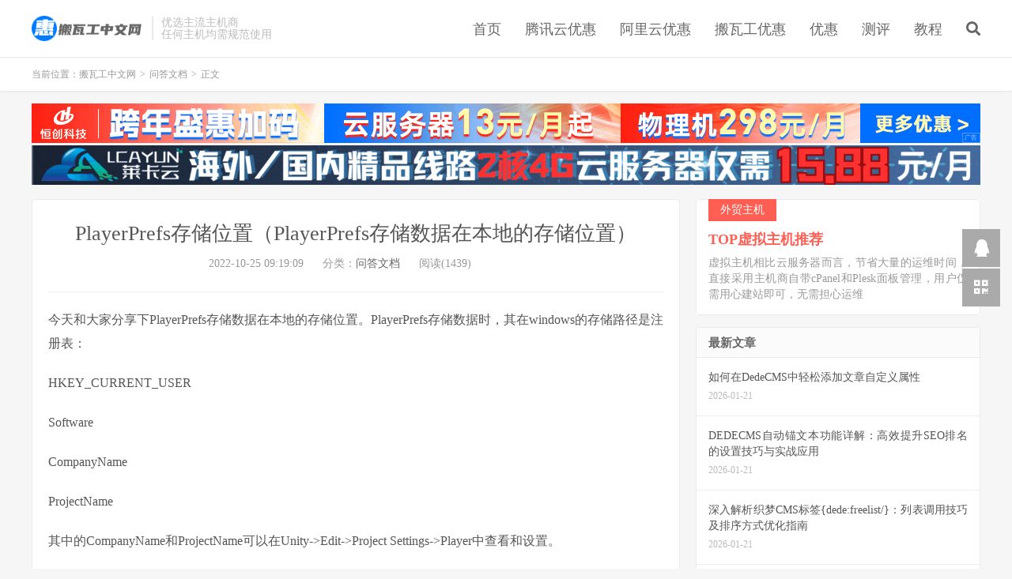

--- FILE ---
content_type: text/html; charset=UTF-8
request_url: https://www.cnbanwagong.com/playerprefscc.html
body_size: 9660
content:
<!DOCTYPE HTML>
<html lang="zh-CN">
<head>
<meta charset="UTF-8">
<link rel="dns-prefetch" href="//apps.bdimg.com">
<meta http-equiv="X-UA-Compatible" content="IE=edge">
<meta name="viewport" content="width=device-width, initial-scale=1.0, user-scalable=0, minimum-scale=1.0, maximum-scale=1.0">
<meta name="apple-mobile-web-app-title" content="搬瓦工中文网">
<meta http-equiv="Cache-Control" content="no-siteapp">
<title>PlayerPrefs存储位置（PlayerPrefs存储数据在本地的存储位置） - 搬瓦工中文网</title>
<meta name='robots' content='max-image-preview:large' />
<link rel="alternate" title="oEmbed (JSON)" type="application/json+oembed" href="https://www.cnbanwagong.com/wp-json/oembed/1.0/embed?url=https%3A%2F%2Fwww.cnbanwagong.com%2Fplayerprefscc.html" />
<link rel="alternate" title="oEmbed (XML)" type="text/xml+oembed" href="https://www.cnbanwagong.com/wp-json/oembed/1.0/embed?url=https%3A%2F%2Fwww.cnbanwagong.com%2Fplayerprefscc.html&#038;format=xml" />
<style id='wp-img-auto-sizes-contain-inline-css' type='text/css'>
img:is([sizes=auto i],[sizes^="auto," i]){contain-intrinsic-size:3000px 1500px}
/*# sourceURL=wp-img-auto-sizes-contain-inline-css */
</style>
<style id='wp-block-library-inline-css' type='text/css'>
:root{--wp-block-synced-color:#7a00df;--wp-block-synced-color--rgb:122,0,223;--wp-bound-block-color:var(--wp-block-synced-color);--wp-editor-canvas-background:#ddd;--wp-admin-theme-color:#007cba;--wp-admin-theme-color--rgb:0,124,186;--wp-admin-theme-color-darker-10:#006ba1;--wp-admin-theme-color-darker-10--rgb:0,107,160.5;--wp-admin-theme-color-darker-20:#005a87;--wp-admin-theme-color-darker-20--rgb:0,90,135;--wp-admin-border-width-focus:2px}@media (min-resolution:192dpi){:root{--wp-admin-border-width-focus:1.5px}}.wp-element-button{cursor:pointer}:root .has-very-light-gray-background-color{background-color:#eee}:root .has-very-dark-gray-background-color{background-color:#313131}:root .has-very-light-gray-color{color:#eee}:root .has-very-dark-gray-color{color:#313131}:root .has-vivid-green-cyan-to-vivid-cyan-blue-gradient-background{background:linear-gradient(135deg,#00d084,#0693e3)}:root .has-purple-crush-gradient-background{background:linear-gradient(135deg,#34e2e4,#4721fb 50%,#ab1dfe)}:root .has-hazy-dawn-gradient-background{background:linear-gradient(135deg,#faaca8,#dad0ec)}:root .has-subdued-olive-gradient-background{background:linear-gradient(135deg,#fafae1,#67a671)}:root .has-atomic-cream-gradient-background{background:linear-gradient(135deg,#fdd79a,#004a59)}:root .has-nightshade-gradient-background{background:linear-gradient(135deg,#330968,#31cdcf)}:root .has-midnight-gradient-background{background:linear-gradient(135deg,#020381,#2874fc)}:root{--wp--preset--font-size--normal:16px;--wp--preset--font-size--huge:42px}.has-regular-font-size{font-size:1em}.has-larger-font-size{font-size:2.625em}.has-normal-font-size{font-size:var(--wp--preset--font-size--normal)}.has-huge-font-size{font-size:var(--wp--preset--font-size--huge)}.has-text-align-center{text-align:center}.has-text-align-left{text-align:left}.has-text-align-right{text-align:right}.has-fit-text{white-space:nowrap!important}#end-resizable-editor-section{display:none}.aligncenter{clear:both}.items-justified-left{justify-content:flex-start}.items-justified-center{justify-content:center}.items-justified-right{justify-content:flex-end}.items-justified-space-between{justify-content:space-between}.screen-reader-text{border:0;clip-path:inset(50%);height:1px;margin:-1px;overflow:hidden;padding:0;position:absolute;width:1px;word-wrap:normal!important}.screen-reader-text:focus{background-color:#ddd;clip-path:none;color:#444;display:block;font-size:1em;height:auto;left:5px;line-height:normal;padding:15px 23px 14px;text-decoration:none;top:5px;width:auto;z-index:100000}html :where(.has-border-color){border-style:solid}html :where([style*=border-top-color]){border-top-style:solid}html :where([style*=border-right-color]){border-right-style:solid}html :where([style*=border-bottom-color]){border-bottom-style:solid}html :where([style*=border-left-color]){border-left-style:solid}html :where([style*=border-width]){border-style:solid}html :where([style*=border-top-width]){border-top-style:solid}html :where([style*=border-right-width]){border-right-style:solid}html :where([style*=border-bottom-width]){border-bottom-style:solid}html :where([style*=border-left-width]){border-left-style:solid}html :where(img[class*=wp-image-]){height:auto;max-width:100%}:where(figure){margin:0 0 1em}html :where(.is-position-sticky){--wp-admin--admin-bar--position-offset:var(--wp-admin--admin-bar--height,0px)}@media screen and (max-width:600px){html :where(.is-position-sticky){--wp-admin--admin-bar--position-offset:0px}}

/*# sourceURL=wp-block-library-inline-css */
</style><style id='global-styles-inline-css' type='text/css'>
:root{--wp--preset--aspect-ratio--square: 1;--wp--preset--aspect-ratio--4-3: 4/3;--wp--preset--aspect-ratio--3-4: 3/4;--wp--preset--aspect-ratio--3-2: 3/2;--wp--preset--aspect-ratio--2-3: 2/3;--wp--preset--aspect-ratio--16-9: 16/9;--wp--preset--aspect-ratio--9-16: 9/16;--wp--preset--color--black: #000000;--wp--preset--color--cyan-bluish-gray: #abb8c3;--wp--preset--color--white: #ffffff;--wp--preset--color--pale-pink: #f78da7;--wp--preset--color--vivid-red: #cf2e2e;--wp--preset--color--luminous-vivid-orange: #ff6900;--wp--preset--color--luminous-vivid-amber: #fcb900;--wp--preset--color--light-green-cyan: #7bdcb5;--wp--preset--color--vivid-green-cyan: #00d084;--wp--preset--color--pale-cyan-blue: #8ed1fc;--wp--preset--color--vivid-cyan-blue: #0693e3;--wp--preset--color--vivid-purple: #9b51e0;--wp--preset--gradient--vivid-cyan-blue-to-vivid-purple: linear-gradient(135deg,rgb(6,147,227) 0%,rgb(155,81,224) 100%);--wp--preset--gradient--light-green-cyan-to-vivid-green-cyan: linear-gradient(135deg,rgb(122,220,180) 0%,rgb(0,208,130) 100%);--wp--preset--gradient--luminous-vivid-amber-to-luminous-vivid-orange: linear-gradient(135deg,rgb(252,185,0) 0%,rgb(255,105,0) 100%);--wp--preset--gradient--luminous-vivid-orange-to-vivid-red: linear-gradient(135deg,rgb(255,105,0) 0%,rgb(207,46,46) 100%);--wp--preset--gradient--very-light-gray-to-cyan-bluish-gray: linear-gradient(135deg,rgb(238,238,238) 0%,rgb(169,184,195) 100%);--wp--preset--gradient--cool-to-warm-spectrum: linear-gradient(135deg,rgb(74,234,220) 0%,rgb(151,120,209) 20%,rgb(207,42,186) 40%,rgb(238,44,130) 60%,rgb(251,105,98) 80%,rgb(254,248,76) 100%);--wp--preset--gradient--blush-light-purple: linear-gradient(135deg,rgb(255,206,236) 0%,rgb(152,150,240) 100%);--wp--preset--gradient--blush-bordeaux: linear-gradient(135deg,rgb(254,205,165) 0%,rgb(254,45,45) 50%,rgb(107,0,62) 100%);--wp--preset--gradient--luminous-dusk: linear-gradient(135deg,rgb(255,203,112) 0%,rgb(199,81,192) 50%,rgb(65,88,208) 100%);--wp--preset--gradient--pale-ocean: linear-gradient(135deg,rgb(255,245,203) 0%,rgb(182,227,212) 50%,rgb(51,167,181) 100%);--wp--preset--gradient--electric-grass: linear-gradient(135deg,rgb(202,248,128) 0%,rgb(113,206,126) 100%);--wp--preset--gradient--midnight: linear-gradient(135deg,rgb(2,3,129) 0%,rgb(40,116,252) 100%);--wp--preset--font-size--small: 13px;--wp--preset--font-size--medium: 20px;--wp--preset--font-size--large: 36px;--wp--preset--font-size--x-large: 42px;--wp--preset--spacing--20: 0.44rem;--wp--preset--spacing--30: 0.67rem;--wp--preset--spacing--40: 1rem;--wp--preset--spacing--50: 1.5rem;--wp--preset--spacing--60: 2.25rem;--wp--preset--spacing--70: 3.38rem;--wp--preset--spacing--80: 5.06rem;--wp--preset--shadow--natural: 6px 6px 9px rgba(0, 0, 0, 0.2);--wp--preset--shadow--deep: 12px 12px 50px rgba(0, 0, 0, 0.4);--wp--preset--shadow--sharp: 6px 6px 0px rgba(0, 0, 0, 0.2);--wp--preset--shadow--outlined: 6px 6px 0px -3px rgb(255, 255, 255), 6px 6px rgb(0, 0, 0);--wp--preset--shadow--crisp: 6px 6px 0px rgb(0, 0, 0);}:where(.is-layout-flex){gap: 0.5em;}:where(.is-layout-grid){gap: 0.5em;}body .is-layout-flex{display: flex;}.is-layout-flex{flex-wrap: wrap;align-items: center;}.is-layout-flex > :is(*, div){margin: 0;}body .is-layout-grid{display: grid;}.is-layout-grid > :is(*, div){margin: 0;}:where(.wp-block-columns.is-layout-flex){gap: 2em;}:where(.wp-block-columns.is-layout-grid){gap: 2em;}:where(.wp-block-post-template.is-layout-flex){gap: 1.25em;}:where(.wp-block-post-template.is-layout-grid){gap: 1.25em;}.has-black-color{color: var(--wp--preset--color--black) !important;}.has-cyan-bluish-gray-color{color: var(--wp--preset--color--cyan-bluish-gray) !important;}.has-white-color{color: var(--wp--preset--color--white) !important;}.has-pale-pink-color{color: var(--wp--preset--color--pale-pink) !important;}.has-vivid-red-color{color: var(--wp--preset--color--vivid-red) !important;}.has-luminous-vivid-orange-color{color: var(--wp--preset--color--luminous-vivid-orange) !important;}.has-luminous-vivid-amber-color{color: var(--wp--preset--color--luminous-vivid-amber) !important;}.has-light-green-cyan-color{color: var(--wp--preset--color--light-green-cyan) !important;}.has-vivid-green-cyan-color{color: var(--wp--preset--color--vivid-green-cyan) !important;}.has-pale-cyan-blue-color{color: var(--wp--preset--color--pale-cyan-blue) !important;}.has-vivid-cyan-blue-color{color: var(--wp--preset--color--vivid-cyan-blue) !important;}.has-vivid-purple-color{color: var(--wp--preset--color--vivid-purple) !important;}.has-black-background-color{background-color: var(--wp--preset--color--black) !important;}.has-cyan-bluish-gray-background-color{background-color: var(--wp--preset--color--cyan-bluish-gray) !important;}.has-white-background-color{background-color: var(--wp--preset--color--white) !important;}.has-pale-pink-background-color{background-color: var(--wp--preset--color--pale-pink) !important;}.has-vivid-red-background-color{background-color: var(--wp--preset--color--vivid-red) !important;}.has-luminous-vivid-orange-background-color{background-color: var(--wp--preset--color--luminous-vivid-orange) !important;}.has-luminous-vivid-amber-background-color{background-color: var(--wp--preset--color--luminous-vivid-amber) !important;}.has-light-green-cyan-background-color{background-color: var(--wp--preset--color--light-green-cyan) !important;}.has-vivid-green-cyan-background-color{background-color: var(--wp--preset--color--vivid-green-cyan) !important;}.has-pale-cyan-blue-background-color{background-color: var(--wp--preset--color--pale-cyan-blue) !important;}.has-vivid-cyan-blue-background-color{background-color: var(--wp--preset--color--vivid-cyan-blue) !important;}.has-vivid-purple-background-color{background-color: var(--wp--preset--color--vivid-purple) !important;}.has-black-border-color{border-color: var(--wp--preset--color--black) !important;}.has-cyan-bluish-gray-border-color{border-color: var(--wp--preset--color--cyan-bluish-gray) !important;}.has-white-border-color{border-color: var(--wp--preset--color--white) !important;}.has-pale-pink-border-color{border-color: var(--wp--preset--color--pale-pink) !important;}.has-vivid-red-border-color{border-color: var(--wp--preset--color--vivid-red) !important;}.has-luminous-vivid-orange-border-color{border-color: var(--wp--preset--color--luminous-vivid-orange) !important;}.has-luminous-vivid-amber-border-color{border-color: var(--wp--preset--color--luminous-vivid-amber) !important;}.has-light-green-cyan-border-color{border-color: var(--wp--preset--color--light-green-cyan) !important;}.has-vivid-green-cyan-border-color{border-color: var(--wp--preset--color--vivid-green-cyan) !important;}.has-pale-cyan-blue-border-color{border-color: var(--wp--preset--color--pale-cyan-blue) !important;}.has-vivid-cyan-blue-border-color{border-color: var(--wp--preset--color--vivid-cyan-blue) !important;}.has-vivid-purple-border-color{border-color: var(--wp--preset--color--vivid-purple) !important;}.has-vivid-cyan-blue-to-vivid-purple-gradient-background{background: var(--wp--preset--gradient--vivid-cyan-blue-to-vivid-purple) !important;}.has-light-green-cyan-to-vivid-green-cyan-gradient-background{background: var(--wp--preset--gradient--light-green-cyan-to-vivid-green-cyan) !important;}.has-luminous-vivid-amber-to-luminous-vivid-orange-gradient-background{background: var(--wp--preset--gradient--luminous-vivid-amber-to-luminous-vivid-orange) !important;}.has-luminous-vivid-orange-to-vivid-red-gradient-background{background: var(--wp--preset--gradient--luminous-vivid-orange-to-vivid-red) !important;}.has-very-light-gray-to-cyan-bluish-gray-gradient-background{background: var(--wp--preset--gradient--very-light-gray-to-cyan-bluish-gray) !important;}.has-cool-to-warm-spectrum-gradient-background{background: var(--wp--preset--gradient--cool-to-warm-spectrum) !important;}.has-blush-light-purple-gradient-background{background: var(--wp--preset--gradient--blush-light-purple) !important;}.has-blush-bordeaux-gradient-background{background: var(--wp--preset--gradient--blush-bordeaux) !important;}.has-luminous-dusk-gradient-background{background: var(--wp--preset--gradient--luminous-dusk) !important;}.has-pale-ocean-gradient-background{background: var(--wp--preset--gradient--pale-ocean) !important;}.has-electric-grass-gradient-background{background: var(--wp--preset--gradient--electric-grass) !important;}.has-midnight-gradient-background{background: var(--wp--preset--gradient--midnight) !important;}.has-small-font-size{font-size: var(--wp--preset--font-size--small) !important;}.has-medium-font-size{font-size: var(--wp--preset--font-size--medium) !important;}.has-large-font-size{font-size: var(--wp--preset--font-size--large) !important;}.has-x-large-font-size{font-size: var(--wp--preset--font-size--x-large) !important;}
/*# sourceURL=global-styles-inline-css */
</style>

<style id='classic-theme-styles-inline-css' type='text/css'>
/*! This file is auto-generated */
.wp-block-button__link{color:#fff;background-color:#32373c;border-radius:9999px;box-shadow:none;text-decoration:none;padding:calc(.667em + 2px) calc(1.333em + 2px);font-size:1.125em}.wp-block-file__button{background:#32373c;color:#fff;text-decoration:none}
/*# sourceURL=/wp-includes/css/classic-themes.min.css */
</style>
<link rel='stylesheet' id='prism-style-css' href='https://www.cnbanwagong.com/wp-content/plugins/Pure-Highlightjs/highlight/styles/dark.css?ver=0.9.2' type='text/css' media='all' />
<link rel='stylesheet' id='pure-highlightjs-css-css' href='https://www.cnbanwagong.com/wp-content/plugins/Pure-Highlightjs/assets/pure-highlight.css?ver=0.1.0' type='text/css' media='all' />
<link rel='stylesheet' id='_bootstrap-css' href='https://www.cnbanwagong.com/wp-content/themes/dux/css/bootstrap.min.css?ver=7.2' type='text/css' media='all' />
<link rel='stylesheet' id='_fontawesome-css' href='https://www.cnbanwagong.com/wp-content/themes/dux/css/font-awesome.min.css?ver=7.2' type='text/css' media='all' />
<link rel='stylesheet' id='_main-css' href='https://www.cnbanwagong.com/wp-content/themes/dux/css/main.css?ver=7.2' type='text/css' media='all' />
<link rel='stylesheet' id='tablepress-default-css' href='https://www.cnbanwagong.com/wp-content/plugins/tablepress/css/build/default.css?ver=2.4.4' type='text/css' media='all' />
<link rel="https://api.w.org/" href="https://www.cnbanwagong.com/wp-json/" /><link rel="alternate" title="JSON" type="application/json" href="https://www.cnbanwagong.com/wp-json/wp/v2/posts/32023" /><link rel="canonical" href="https://www.cnbanwagong.com/playerprefscc.html" />
<meta name="keywords" content="PlayerPrefs存储位置,PlayerPrefs存储数据在本地的存储位置,问答文档">
<meta name="description" content="今天和大家分享下PlayerPrefs存储数据在本地的存储位置。PlayerPrefs存储数据时，其在windows的存储路径是注册表：  HKEY_CURRENT_USER  Software  CompanyName  ProjectName  其中的CompanyName和ProjectName可以在Unity-">
<style>a:hover, .site-navbar li:hover > a, .site-navbar li.active a:hover, .site-navbar a:hover, .search-on .site-navbar li.navto-search a, .topbar a:hover, .site-nav li.current-menu-item > a, .site-nav li.current-menu-parent > a, .site-search-form a:hover, .branding-primary .btn:hover, .title .more a:hover, .excerpt h2 a:hover, .excerpt .meta a:hover, .excerpt-minic h2 a:hover, .excerpt-minic .meta a:hover, .article-content .wp-caption:hover .wp-caption-text, .article-content a, .article-nav a:hover, .relates a:hover, .widget_links li a:hover, .widget_categories li a:hover, .widget_ui_comments strong, .widget_ui_posts li a:hover .text, .widget_ui_posts .nopic .text:hover , .widget_meta ul a:hover, .tagcloud a:hover, .textwidget a, .textwidget a:hover, .sign h3, #navs .item li a, .url, .url:hover, .excerpt h2 a:hover span, .widget_ui_posts a:hover .text span, .widget-navcontent .item-01 li a:hover span, .excerpt-minic h2 a:hover span, .relates a:hover span,.fixnav > li.current-menu-item > a, .fixnav > li.current_page_item > a, .post-copyright-custom a{color: #16C0F8;}.btn-primary, .label-primary, .branding-primary, .post-copyright:hover, .article-tags a, .pagination ul > .active > a, .pagination ul > .active > span, .pagenav .current, .widget_ui_tags .items a:hover, .sign .close-link, .pagemenu li.active a, .pageheader, .resetpasssteps li.active, #navs h2, #navs nav, .btn-primary:hover, .btn-primary:focus, .btn-primary:active, .btn-primary.active, .open > .dropdown-toggle.btn-primary, .tag-clouds a:hover{background-color: #16C0F8;}.btn-primary, .search-input:focus, #bdcs .bdcs-search-form-input:focus, #submit, .plinks ul li a:hover,.btn-primary:hover, .btn-primary:focus, .btn-primary:active, .btn-primary.active, .open > .dropdown-toggle.btn-primary{border-color: #16C0F8;}.search-btn, .label-primary, #bdcs .bdcs-search-form-submit, #submit, .excerpt .cat{background-color: #16C0F8;}.excerpt .cat i{border-left-color:#16C0F8;}@media (max-width: 720px) {.site-navbar li.active a, .site-navbar li.active a:hover, .m-nav-show .m-icon-nav{color: #16C0F8;}}@media (max-width: 480px) {.pagination ul > li.next-page a{background-color:#16C0F8;}}.post-actions .action.action-like,.pagemenu li.current-menu-item > a{background-color: #16C0F8;}.catleader h1{border-left-color: #16C0F8;}.loop-product-filters ul .current-cat>a{color: #16C0F8;}.excerpt h2{font-size:15px;}
.orbui img {margin-bottom: 3px;}</style><link rel="shortcut icon" href="https://www.cnbanwagong.com/favicon.ico">
<!--[if lt IE 9]><script src="https://www.cnbanwagong.com/wp-content/themes/dux/js/libs/html5.min.js"></script><![endif]-->
<link rel='stylesheet' id='yarppRelatedCss-css' href='https://www.cnbanwagong.com/wp-content/plugins/yet-another-related-posts-plugin/style/related.css?ver=5.30.10' type='text/css' media='all' />
</head>
<body class="wp-singular post-template-default single single-post postid-32023 single-format-standard wp-theme-dux m-excerpt-cat topbar-off site-layout-2 text-justify-on thumb-radius">
<header class="header">
	<div class="container">
		<div class="logo"><a href="https://www.cnbanwagong.com" title="搬瓦工中文网 - 专注便宜VPS云服务器和独立服务器租用推荐"><img src="https://www.cnbanwagong.com/wp-content/themes/dux/img/logo.png" alt="搬瓦工中文网 - 专注便宜VPS云服务器和独立服务器租用推荐">搬瓦工中文网</a></div>		<div class="brand">优选主流主机商<br>任何主机均需规范使用</div>		<ul class="site-nav site-navbar">
			<li id="menu-item-292" class="menu-item menu-item-type-custom menu-item-object-custom menu-item-home menu-item-292"><a href="https://www.cnbanwagong.com/">首页</a></li>
<li id="menu-item-2597" class="menu-item menu-item-type-custom menu-item-object-custom menu-item-2597"><a href="https://www.cnbanwagong.com/tencent-code.html">腾讯云优惠</a></li>
<li id="menu-item-2598" class="menu-item menu-item-type-custom menu-item-object-custom menu-item-2598"><a href="https://www.cnbanwagong.com/aliecs-code.html">阿里云优惠</a></li>
<li id="menu-item-2599" class="menu-item menu-item-type-custom menu-item-object-custom menu-item-2599"><a href="https://www.cnbanwagong.com/739.html">搬瓦工优惠</a></li>
<li id="menu-item-293" class="menu-item menu-item-type-taxonomy menu-item-object-category menu-item-293"><a href="https://www.cnbanwagong.com/coupons/">优惠</a></li>
<li id="menu-item-296" class="menu-item menu-item-type-taxonomy menu-item-object-category menu-item-296"><a href="https://www.cnbanwagong.com/reviews/">测评</a></li>
<li id="menu-item-295" class="menu-item menu-item-type-taxonomy menu-item-object-category menu-item-295"><a href="https://www.cnbanwagong.com/docs/">教程</a></li>
							<li class="navto-search"><a href="javascript:;" class="search-show active"><i class="fa fa-search"></i></a></li>
					</ul>
							</div>
</header>
<div class="site-search">
	<div class="container">
		<form method="get" class="site-search-form" action="https://www.cnbanwagong.com/" ><input class="search-input" name="s" type="text" placeholder="输入关键字" value="" required="required"><button class="search-btn" type="submit"><i class="fa fa-search"></i></button></form>	</div>
</div>
	<div class="breadcrumbs">
		<div class="container">当前位置：<a href="https://www.cnbanwagong.com">搬瓦工中文网</a> <small>></small> <a href="https://www.cnbanwagong.com/wenda/">问答文档</a> <small>></small> 正文</div>
	</div>
<div class="orbui orbui-site orbui-site-01"><a href="https://www.henghost.com/promo_newyear.shtml?s=zz&cnbwg" target="_blank"><img src="https://www.cnbanwagong.com/wp-content/uploads/2025/12/hckj1230.gif "></a>
<a href="https://www.lcayun.com/actcloud.html" target="_blank"><img src="https://www.cnbanwagong.com/wp-content/uploads/2024/12/lky2412.gif"></a>
 </div><section class="container">
	<div class="content-wrap">
	<div class="content">
				<header class="article-header">
			<h1 class="article-title"><a href="https://www.cnbanwagong.com/playerprefscc.html">PlayerPrefs存储位置（PlayerPrefs存储数据在本地的存储位置）</a></h1>
			<div class="article-meta">
				<span class="item">2022-10-25 09:19:09</span>
												<span class="item">分类：<a href="https://www.cnbanwagong.com/wenda/" rel="category tag">问答文档</a></span>
				<span class="item post-views">阅读(1439)</span>								<span class="item"></span>
			</div>
		</header>
		<article class="article-content">
									<p>今天和大家分享下PlayerPrefs存储数据在本地的存储位置。PlayerPrefs存储数据时，其在windows的存储路径是注册表：</p>
<p>HKEY_CURRENT_USER</p>
<p>Software</p>
<p>CompanyName</p>
<p>ProjectName</p>
<p>其中的CompanyName和ProjectName可以在Unity-&gt;Edit-&gt;Project Settings-&gt;Player中查看和设置。</p>
<div class='yarpp yarpp-related yarpp-related-website yarpp-template-list'>
<!-- YARPP List -->
<p><b>你可能感兴趣的相关文章：</b></p><ol>
<li><a href="https://www.cnbanwagong.com/404-not-found.html" rel="bookmark" title="打开宝塔面板出现404 Not Found错误问题解决">打开宝塔面板出现404 Not Found错误问题解决</a></li>
<li><a href="https://www.cnbanwagong.com/fuwuqi-onepay.html" rel="bookmark" title="服务器大概多少钱一台？租用服务器预算和选择建议">服务器大概多少钱一台？租用服务器预算和选择建议</a></li>
<li><a href="https://www.cnbanwagong.com/mt6735220812.html" rel="bookmark" title="联发科MT6735处理器相当于骁龙哪款（MT6735处理器简介）">联发科MT6735处理器相当于骁龙哪款（MT6735处理器简介）</a></li>
<li><a href="https://www.cnbanwagong.com/disanfangzhifu.html" rel="bookmark" title="常用的国际第三方支付平台有哪些（14个主要平台介绍）">常用的国际第三方支付平台有哪些（14个主要平台介绍）</a></li>
<li><a href="https://www.cnbanwagong.com/luyin.html" rel="bookmark" title="启用麦克风时出现未发现录音设备或驱动程序未安装的解决办法">启用麦克风时出现未发现录音设备或驱动程序未安装的解决办法</a></li>
<li><a href="https://www.cnbanwagong.com/teamviewersyyt.html" rel="bookmark" title="TeamViewer被检测为商业用途怎么办（哪些行为属于商业用途）">TeamViewer被检测为商业用途怎么办（哪些行为属于商业用途）</a></li>
</ol>
</div>
		</article>
				<div class="orbui-post-footer"><b>AD：</b><strong>【域名主机商优惠推送QQ群】</strong><a target="_blank" href="http://qm.qq.com/cgi-bin/qm/qr?_wv=1027&k=u2znvKcXhQv20y_QRgMHjZ1Og6U-t1CM&authKey=dXA0kZNwf9b%2B8taONFBg%2Fp7Le4Mr2t2NiKj0c2Wof6Ah6tVDK0FURN3GrD9V5%2BX8&noverify=0&group_code=174824412">174824412</a></div>				<div class="post-copyright">未经允许不得转载：<a href="https://www.cnbanwagong.com">搬瓦工中文网</a> &raquo; <a href="https://www.cnbanwagong.com/playerprefscc.html">PlayerPrefs存储位置（PlayerPrefs存储数据在本地的存储位置）</a></div>		
					<div class="action-share"></div>
		
		<div class="article-tags">标签：<a href="https://www.cnbanwagong.com/tag/playerprefs%e5%ad%98%e5%82%a8%e4%bd%8d%e7%bd%ae/" rel="tag">PlayerPrefs存储位置</a><a href="https://www.cnbanwagong.com/tag/playerprefs%e5%ad%98%e5%82%a8%e6%95%b0%e6%8d%ae%e5%9c%a8%e6%9c%ac%e5%9c%b0%e7%9a%84%e5%ad%98%e5%82%a8%e4%bd%8d%e7%bd%ae/" rel="tag">PlayerPrefs存储数据在本地的存储位置</a></div>
		
		
		            <nav class="article-nav">
                <span class="article-nav-prev">上一篇<br><a href="https://www.cnbanwagong.com/puttyfzzt.html" rel="prev">putty怎么复制粘贴 putty复制粘贴如何操作</a></span>
                <span class="article-nav-next">下一篇<br><a href="https://www.cnbanwagong.com/javawjmhz.html" rel="next">java获取文件名去掉后缀代码分享</a></span>
            </nav>
        
				<div class="relates relates-textcol2"><div class="title"><h3>相关推荐</h3></div><ul><li><a href="https://www.cnbanwagong.com/hc249.html">【恒创科技】9月金秋低价特惠 云服务器2.8折起 美国服务器500元/月起</a></li><li><a href="https://www.cnbanwagong.com/spi.html">spi速度提高了会有什么影响</a></li><li><a href="https://www.cnbanwagong.com/anchoring-effect.html">锚定效应是什么意思</a></li><li><a href="https://www.cnbanwagong.com/wlxn.html">物理机和虚拟机的区别是什么</a></li><li><a href="https://www.cnbanwagong.com/redis-7.html">redis是单线程还是多线程</a></li><li><a href="https://www.cnbanwagong.com/redismongodb.html">redis和mongodb有什么区别</a></li><li><a href="https://www.cnbanwagong.com/indiavps.html">印度VPS商家有哪些 5家印度VPS推荐2024</a></li><li><a href="https://www.cnbanwagong.com/static-3.html">用static定义的全局静态变量有哪些</a></li><li><a href="https://www.cnbanwagong.com/servlet.html">servlet需要覆盖哪些方法</a></li><li><a href="https://www.cnbanwagong.com/hashmap.html">hashmap底层原理是什么</a></li></ul></div>					</div>
	</div>
	<div class="sidebar">
<div class="widget widget_ui_textorbui"><a class="style02" href="https://www.cnbanwagong.com/top-web-hosting.html" target="_blank"><strong>外贸主机</strong><h2>TOP虚拟主机推荐</h2><p>虚拟主机相比云服务器而言，节省大量的运维时间，直接采用主机商自带cPanel和Plesk面板管理，用户仅需用心建站即可，无需担心运维</p></a></div><div class="widget widget_ui_posts"><h3>最新文章</h3><ul><li class="noimg"><a target="_blank" href="https://www.cnbanwagong.com/45851.html"><span class="text">如何在DedeCMS中轻松添加文章自定义属性</span><span class="muted">2026-01-21</span></a></li><li class="noimg"><a target="_blank" href="https://www.cnbanwagong.com/45848.html"><span class="text">DEDECMS自动锚文本功能详解：高效提升SEO排名的设置技巧与实战应用</span><span class="muted">2026-01-21</span></a></li><li class="noimg"><a target="_blank" href="https://www.cnbanwagong.com/45845.html"><span class="text">深入解析织梦CMS标签{dede:freelist/}：列表调用技巧及排序方式优化指南</span><span class="muted">2026-01-21</span></a></li><li class="noimg"><a target="_blank" href="https://www.cnbanwagong.com/45853.html"><span class="text">织梦DEDECMS详细安装步骤及图文并茂教程指南</span><span class="muted">2026-01-21</span></a></li><li class="noimg"><a target="_blank" href="https://www.cnbanwagong.com/45850.html"><span class="text">dede currentstyle属性问题全面解析：完美解决方案助你轻松掌握</span><span class="muted">2026-01-21</span></a></li></ul></div><div class="widget widget_ui_orbui"><div class="item"><a href="https://www.cnbanwagong.com/tencent-code.html" target="_blank"><img src="https://www.cnbanwagong.com/wp-content/uploads/2021/10/d8e99e8bedbec29-1.png"></a></div></div><div class="widget widget_ui_orbui"><div class="item"><a href="https://www.cnbanwagong.com/aliecs-code.html" target="_blank"><img src="https://www.cnbanwagong.com/wp-content/uploads/2021/10/e966c20b2dd0373.png"></a></div></div><div class="widget widget_ui_orbui"><div class="item"><a href="https://www.cnbanwagong.com/raksmart-free10.html" target="_blank"><img src="https://www.cnbanwagong.com/wp-content/uploads/2021/12/86b5b14b208d8c5.png"></a></div></div><div class="widget widget_ui_orbui"><div class="item"><a href="https://www.cnbanwagong.com/39171.html" target="_blank"><img src="https://www.cnbanwagong.com/wp-content/uploads/2021/12/4385eea9c691e32.png"></a></div></div><div class="widget widget_ui_posts"><h3>随机文章</h3><ul><li class="noimg"><a target="_blank" href="https://www.cnbanwagong.com/45851.html"><span class="text">如何在DedeCMS中轻松添加文章自定义属性</span><span class="muted">2026-01-21</span></a></li><li class="noimg"><a target="_blank" href="https://www.cnbanwagong.com/45848.html"><span class="text">DEDECMS自动锚文本功能详解：高效提升SEO排名的设置技巧与实战应用</span><span class="muted">2026-01-21</span></a></li><li class="noimg"><a target="_blank" href="https://www.cnbanwagong.com/45845.html"><span class="text">深入解析织梦CMS标签{dede:freelist/}：列表调用技巧及排序方式优化指南</span><span class="muted">2026-01-21</span></a></li><li class="noimg"><a target="_blank" href="https://www.cnbanwagong.com/45853.html"><span class="text">织梦DEDECMS详细安装步骤及图文并茂教程指南</span><span class="muted">2026-01-21</span></a></li></ul></div><div class="widget widget_ui_tags"><h3>热门标签</h3><div class="items"><a href="https://www.cnbanwagong.com/tag/%e7%be%8e%e5%9b%bdvps/">美国vps (143)</a><a href="https://www.cnbanwagong.com/tag/%e7%be%8e%e5%9b%bd%e4%ba%91%e6%9c%8d%e5%8a%a1%e5%99%a8/">美国云服务器 (142)</a><a href="https://www.cnbanwagong.com/tag/%e7%be%8e%e5%9b%bd%e7%8b%ac%e7%ab%8b%e6%9c%8d%e5%8a%a1%e5%99%a8/">美国独立服务器 (117)</a><a href="https://www.cnbanwagong.com/tag/%e9%a6%99%e6%b8%afvps/">香港vps (109)</a><a href="https://www.cnbanwagong.com/tag/%e7%be%8e%e5%9b%bd%e4%ba%91%e4%b8%bb%e6%9c%ba/">美国云主机 (102)</a><a href="https://www.cnbanwagong.com/tag/%e7%be%8e%e5%9b%bd%e6%9c%8d%e5%8a%a1%e5%99%a8%e7%a7%9f%e7%94%a8/">美国服务器租用 (99)</a><a href="https://www.cnbanwagong.com/tag/%e7%be%8e%e5%9b%bd%e6%b4%9b%e6%9d%89%e7%9f%b6vps/">美国洛杉矶vps (94)</a><a href="https://www.cnbanwagong.com/tag/%e7%be%8e%e5%9b%bd%e6%9c%8d%e5%8a%a1%e5%99%a8%e7%a7%9f%e8%b5%81/">美国服务器租赁 (91)</a><a href="https://www.cnbanwagong.com/tag/%e6%b4%9b%e6%9d%89%e7%9f%b6vps/">洛杉矶vps (87)</a><a href="https://www.cnbanwagong.com/tag/%e7%be%8e%e5%9b%bd%e6%9c%8d%e5%8a%a1%e5%99%a8%e4%bb%b7%e6%a0%bc/">美国服务器价格 (82)</a><a href="https://www.cnbanwagong.com/tag/%e9%a6%99%e6%b8%af%e4%ba%91%e6%9c%8d%e5%8a%a1%e5%99%a8/">香港云服务器 (76)</a><a href="https://www.cnbanwagong.com/tag/%e6%97%a5%e6%9c%acvps/">日本VPS (76)</a><a href="https://www.cnbanwagong.com/tag/%e7%be%8e%e5%9b%bd%e7%8b%ac%e7%ab%8b%e6%9c%8d%e5%8a%a1%e5%99%a8%e7%a7%9f%e7%94%a8/">美国独立服务器租用 (68)</a></div></div><div class="widget_text widget widget_custom_html"><h3>网站声明内容</h3><div class="textwidget custom-html-widget"><p>我们网站是来分享便宜VPS服务器、国内外主机商家优惠和正规运维技术教程。用户选择任何主机均需合法、正规使用，<font color="red"><b>切勿用于不良和违规用途</b></font>，否则导致服务器IP被封或者承担相关法律责任。</p>
<p>我们网站介绍的均是主机商和正规技术教程使用，<font color="red"><b>不销售任何主机，不提供任何技术服务</b></font>，我们用户购买的主机<font color="red"><b>必须用于合法用途</b></font>。切记切记！！</p> 
<p>网站内容来自主机商优惠信息，以及网上运维和教程技术参考自网络，参考使用注意备份，不确保技术的完整性。</p> 
<p>投稿和联络方式：<font color="red"><b>easyfm@outlook.com</b></font> </p>
<p>QQ联系：<font color="red"><b>1392575940</b></font> </p>
</div></div></div></section>


<footer class="footer">
	<div class="container">
						<p>&copy; 2010-2026 &nbsp; <a href="https://www.cnbanwagong.com">搬瓦工中文网</a> &nbsp; &copy;2016-2021. <a href="https://www.cnbanwagong.com/sitemap.xml">网站地图</a> / 投稿联系：easyfm@outlook.com
<p>声明：本网站不销售不代购不代理任何主机产品，所有信息和促销优惠均来自网上和主机商信息，任何主机均需规范使用</p></p>
		<script>
var _hmt = _hmt || [];
(function() {
  var hm = document.createElement("script");
  hm.src = "https://hm.baidu.com/hm.js?fac376390f590fd056cb84a8410c1bb0";
  var s = document.getElementsByTagName("script")[0]; 
  s.parentNode.insertBefore(hm, s);
})();
</script>	</div>
</footer>


<div class="rollbar rollbar-rm"><ul><li class="rollbar-totop"><a href="javascript:(TBUI.scrollTo());"><i class="fa fa-angle-up"></i><span>回顶</span></a><h6>回顶部<i></i></h6></li><li><a target="_blank" href="http://wpa.qq.com/msgrd?v=3&uin=1392575940&site=qq&menu=yes"><i class="fa fa-qq"></i><span>QQ咨询</span></a><h6>QQ咨询投稿<i></i></h6></li><li class="rollbar-qrcode"><a href="javascript:;"><i class="fa fa-qrcode"></i><span>微信咨询</span></a><h6>微信咨询<span class="copy-wechat-wrap">：cnjoel001<br><span data-id="cnjoel001" class="copy-wechat-number">复制微信号</span></span><img src="https://www.cnbanwagong.com/wp-content/uploads/2025/09/cnjoelwechat.png"><i></i></h6></li></ul></div>
<script>window.TBUI={"www":"https:\/\/www.cnbanwagong.com","uri":"https:\/\/www.cnbanwagong.com\/wp-content\/themes\/dux","ver":"7.2","roll":"","ajaxpager":"2","fullimage":false,"url_rp":"https:\/\/www.cnbanwagong.com\/about\/","captcha":0,"captcha_appid":"","captcha_comment":1}</script>
<script type="speculationrules">
{"prefetch":[{"source":"document","where":{"and":[{"href_matches":"/*"},{"not":{"href_matches":["/wp-*.php","/wp-admin/*","/wp-content/uploads/*","/wp-content/*","/wp-content/plugins/*","/wp-content/themes/dux/*","/*\\?(.+)"]}},{"not":{"selector_matches":"a[rel~=\"nofollow\"]"}},{"not":{"selector_matches":".no-prefetch, .no-prefetch a"}}]},"eagerness":"conservative"}]}
</script>
<script type="text/javascript" src="https://www.cnbanwagong.com/wp-content/plugins/Pure-Highlightjs/assets/pure-highlight.js?ver=0.1.0" id="pure-highlightjs-js"></script>
<script type="text/javascript" src="https://www.cnbanwagong.com/wp-content/plugins/Pure-Highlightjs/highlight/prism.js?ver=0.9.2" id="Prism-js-js"></script>
<script type="text/javascript" src="https://www.cnbanwagong.com/wp-content/themes/dux/js/libs/jquery.min.js?ver=7.2" id="jquery-js"></script>
<script type="text/javascript" src="https://www.cnbanwagong.com/wp-content/themes/dux/js/libs/bootstrap.min.js?ver=7.2" id="bootstrap-js"></script>
<script type="text/javascript" src="https://www.cnbanwagong.com/wp-content/themes/dux/js/loader.js?ver=7.2" id="_loader-js"></script>
</body>
</html>